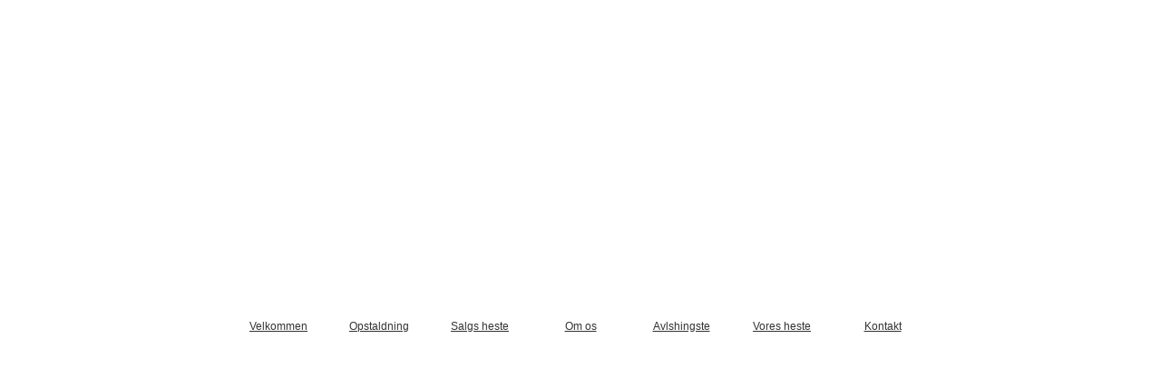

--- FILE ---
content_type: text/html; charset=iso-8859-1
request_url: https://stutterilimfjorden.dk/opstaldning
body_size: 5111
content:
<html>
<head>
<base href="https://stutterilimfjorden.dk">
<meta http-equiv="content-type" content="text/html; charset=iso-8859-1" />
<title>Stutterilimfjorden</title>
<meta name="description" content="" />
<meta name="keywords" content="" />
<script type="text/javascript" src="admin/Systemfiles/Jquery/jquery-1.9.1.min.js"></script>
<script type="text/javascript" src="admin/Systemfiles/javascript+validate+swfobject.js?v=7"></script>
<link rel="alternate"  href="https://stutterilimfjorden.dk/Feeds/71060" type="application/rss+xml" title="stutterilimfjorden.dk"/>
<link rel="stylesheet" type="text/css" href="https://stutterilimfjorden.dk/admin/Templates/Shared/Template_29/Flowers/stylesheet.css" />
<style type="text/css">
	.warning{background-color: #FFC5A8;padding: 10px;border: 1px dashed #dddddd; margin-bottom: 5px;}
	.notice{background-color: #77B272;padding: 10px;border: 1px dashed #dddddd; margin-bottom: 5px; color:#ffffff;}
	.welcome100Image{border: 0px;}
	br.innova{display:none;}
	#cmsSnippetsSidebar, #cms-standard-sidebar-left-content-elements-wrap,
	#cms-standard-sidebar-right-content-elements-wrap{width:217px; overflow:hidden;}
	a img{border:0px;}
	img.image-100{width:220px;}
	img.image-50{width:50%;}
	img.image-25{width:25%;}

	button.webshop_add_to_basket {background-image: url('../Mediafiles/Images/add_to_basket.gif');background-repeat: no-repeat;width:110px;border:1px solid #999999;background-color:#eeeeee;background-position: left center;text-align:right;padding-right:10px;}
	#webshop_customer_info_form .invalid input{background: #cc0000; color:#ffffff;}
	#webshop-form-wrap .sep-ver{width:1px; background: #eeeeee;}
	#webshop-form-wrap .sep-hor{height:1px; background: #eeeeee;}

		.cmsContentStandardGuestbookWrap input:not([type="checkbox"]), .cmsContentStandardGuestbookWrap textarea,
	.cmsContentStandardContact_formWrap input, .cmsContentStandardContact_formWrap textarea,
	.cmsContentStandardNewsletterWrap input, .cmsContentStandardNewsletterWrap textarea,
	.cmsContentStandardWebshopWrap input, .cmsContentStandardWebshopWrap textarea{
		border:1px solid #cccccc; padding: 5px; font-size:13px; -webkit-border-radius: 4px; -moz-border-radius: 4px; border-radius: 4px;
	}
	.cmsContentStandardGuestbookWrap table td, .cmsContentStandardContact_formWrap table td, .cmsContentStandardNewsletterWrap table td{background: none;}
	.cmsContentStandardGuestbookWrap button, .cmsContentStandardContact_formWrap button, .cmsContentStandardNewsletterWrap button{
		padding:8px 18px; background: #ffffff; border:1px solid #999999; font-weight: bold; -webkit-border-radius: 4px;
		-moz-border-radius: 4px; border-radius: 4px;
	}
    .lightbox {
        z-index: 1000000 !important;
    }
</style>
<link rel="stylesheet" type="text/css" href="css.php?id=71060" /><link rel="stylesheet" type="text/css" href="https://stutterilimfjorden.dk/admin/Mediafiles/Images/Flags_16x11/country-flags.css" />
<style type="text/css">#commercial_div a{font-weight:normal;}</style>
</head>


<body id="body" onload="validate_on_change(); " style="">


<div id="outerWrap">

<div id="topmenu">   
	
			<style type="text/css">.navBigLinksVertical tr td, .navBigLinksHorisontal td{cursor:pointer;}</style>
			<script type="text/javascript">
				$(document).ready(function(){
					var base = $('base').attr('href');
					var linkClicked = '';
					var bigLink = '';
					var linkTarget = '';
					$('.navBigLinksVertical tr td, .navBigLinksHorisontal tr td').click(function(){
						linkClicked = $(this).find('a').attr('href');
						linkTarget = $(this).find('a').attr('target');
						if (linkClicked.split('/')[1]) linkClicked = linkClicked.split('/')[1];
						if (base && linkClicked.indexOf('.')<0) bigLink = base+'/'+linkClicked;
						else bigLink = linkClicked;
						if (linkTarget == '_BLANK' || linkTarget == '_blank') window.open(bigLink,'newWindow');
						else window.location.href=bigLink;
						return false;
					});
				});
			</script>
			<table class="navBigLinksHorisontal" height="100%"   bgcolor="" align="center" cellspacing="0" cellpadding="0"><tr><td height="100%" width="" align="center" title="Velkommen" onmouseover="this.style.background='';" onmouseout="this.style.background='';">
<table cellspacing="0" cellpadding="0" height="100%"><tr>
<td height="100%" width="111" align="center" height="100%"><a href="https://stutterilimfjorden.dk" class="top_menu" title="Velkommen" >Velkommen</a></td></tr></table>
</td>

<td height="100%" width="" align="center" title="Opstaldning" bgcolor="">
<table cellspacing="0" cellpadding="0" height="100%"><tr>
<td height="100%" width="111" align="center" height="100%"><a href="opstaldning" class="top_menu_current" title="Opstaldning" >Opstaldning</a></td></tr></table>
</td>

<td height="100%" width="" align="center" title="Heste" onmouseover="this.style.background='';" onmouseout="this.style.background='';">
<table cellspacing="0" cellpadding="0" height="100%"><tr>
<td height="100%" width="111" align="center" height="100%"><a href="hopper" class="top_menu" title="Heste" >Salgs heste</a></td></tr></table>
</td>

<td height="100%" width="" align="center" title="Om os" onmouseover="this.style.background='';" onmouseout="this.style.background='';">
<table cellspacing="0" cellpadding="0" height="100%"><tr>
<td height="100%" width="111" align="center" height="100%"><a href="om" class="top_menu" title="Om os" >Om os</a></td></tr></table>
</td>

<td height="100%" width="" align="center" title="Hingste" onmouseover="this.style.background='';" onmouseout="this.style.background='';">
<table cellspacing="0" cellpadding="0" height="100%"><tr>
<td height="100%" width="111" align="center" height="100%"><a href="support" class="top_menu" title="Hingste" >Avlshingste</a></td></tr></table>
</td>

<td height="100%" width="" align="center" title="Vores heste" onmouseover="this.style.background='';" onmouseout="this.style.background='';">
<table cellspacing="0" cellpadding="0" height="100%"><tr>
<td height="100%" width="111" align="center" height="100%"><a href="vores-heste" class="top_menu" title="Vores heste" >Vores heste</a></td></tr></table>
</td>

<td height="100%" width="" align="center" title="Kontakt" onmouseover="this.style.background='';" onmouseout="this.style.background='';">
<table cellspacing="0" cellpadding="0" height="100%"><tr>
<td height="100%" width="111" align="center" height="100%"><a href="kontakt" class="top_menu" title="Kontakt" >Kontakt</a></td></tr></table>
</td>

</tr></table></div>

<div id="quickLinksDiv" style="line-height:1;">
	<table align="right" cellspacing="0" cellpadding="0"><tr><td><table  cellspacing="0" cellpadding="0" border='0'><tr valign="middle"><td width="10"></td></tr></table></td></tr></table></div>

<table id="main" cellpadding="0" cellspacing="0" align="center">

		<tr style="position:absolute; z-index:1; height:222px;">
		<td colspan="3">
			<div onclick="document.location.href='/'" id="logoDiv" ><div style="padding: 50px 0px 0px 65px; line-height:normal;">Stutteri Limfjorden</div></div>		</td>
	</tr>

		<tr>
		<td id="center_top" colspan="3"></td>
	</tr>
			 
		<tr>
		<td class="margin_left" id="margin-left" valign="top">
			
		</td>
		<td id="content" valign="top" style="width:775px;">
					 
						<div>
				<table style="height:100%; width:100%;" cellpadding="0" cellspacing="0">
					
										<tr><td height="10"></td></tr>
					<tr>		
												<td id="submenu" valign="top">											
							
							<table style="width:100%;" cellpadding="0" cellspacing="0">
								<tr>
									<td valign="top" style="width:217px;">
										<div style="float:left; width:217px;">
											
			<style type="text/css">.navBigLinksVertical tr td, .navBigLinksHorisontal td{cursor:pointer;}</style>
			<script type="text/javascript">
				$(document).ready(function(){
					var base = $('base').attr('href');
					var linkClicked = '';
					var bigLink = '';
					var linkTarget = '';
					$('.navBigLinksVertical tr td, .navBigLinksHorisontal tr td').click(function(){
						linkClicked = $(this).find('a').attr('href');
						linkTarget = $(this).find('a').attr('target');
						if (linkClicked.split('/')[1]) linkClicked = linkClicked.split('/')[1];
						if (base && linkClicked.indexOf('.')<0) bigLink = base+'/'+linkClicked;
						else bigLink = linkClicked;
						if (linkTarget == '_BLANK' || linkTarget == '_blank') window.open(bigLink,'newWindow');
						else window.location.href=bigLink;
						return false;
					});
				});
			</script>
													</div>
										
										

										
										<div style="float:left; width:17px;"></div>
									</td>
								</tr>			
							</table>		
											
						</td>		
											
						<td width="1" class="separator" valign="top"></td>	
											
													  
						<td style="width:555px; height:200px;" valign="top">		
					
      						<div style="overflow:auto; width:555px;">
            					
	<table cellpadding="0" cellspacing="0">
		<tr>	  
			<td width="1"></td>
			<td width="2"></td>
			<td>
		
						
				<!--Headline-->
				<table cellspacing="0" cellpadding="0" width="490">
				  	<tr> 	  
				 	  	<td width="20" valign="top"></td>
						<td class="standard-page-headline-wrap">
							<h1>Opstaldning</h1>						</td>
					</tr>
				</table>
	
										<table cellpadding="0" cellspacing="0" width="100%">
						    <tr>
						    	<td></td>
						    	<td colspan="3"></td>
						    </tr>
						    <tr>		  
								<td width="20" valign="top"></td>			
						    	<td width="1"></td>
					
											
					      		<td>
					      															  	<div style="overflow:hidden;width:490px;" class="pageContentSection cmsContentStandardTextWrap">
								  	
								  	<div class='m_text_container'><div>Vi p&aring; Stutteri Limfjorden tilbyder ogs&aring; opstaldning af dine islandske heste.&nbsp;</div>
<div>&nbsp;</div>
<div>Vi har opdelt vores heste s&aring; de henholdsvis g&aring;r p&aring; en del af Stutteriet p&aring; Mors, hvor Otto og Pia bor, eller i Thy hvor Christina og Dan bor.&nbsp;</div>
<div>&nbsp;</div>
<div>Begge steder tilbyder vi opstaldning af heste i l&oslash;sdrift (sammen med vores egne heste)</div>
<div>&nbsp;</div>
<div>Alt opstaldning er p&aring; ejers eget ansvar, og vi fral&aelig;gger os et hvert ansvar, derfor anbefaler vi at hestene der opstaldes hos os er forsikret.&nbsp;</div>
<div>&nbsp;</div>
<div>I vinter perioden koster det pr mdr 1000kr plus moms at have en hest opstaldet. (1/11-1/5) inkl wrap, tilskudsfoder/vitaminer . (Har man k&oslash;bt unghest hos os kan opstaldning k&oslash;bes billigere)&nbsp;</div>
<div>I sommer perioden betaler man for hele sommers&aelig;sonen (1/5-1/11) 1500kr plus moms pr s&aelig;son</div>
<div>&nbsp;</div>
<div>Uanset opstaldningsperioden har hestene altid adgang til vitaminer og mineraler.&nbsp;</div>
<div>&nbsp;</div>
<div>Der fodres kun med wrap om vinteren, og ikke h&oslash;.&nbsp;</div>
<div>&nbsp;</div>
<div>Betaling er forud.</div>
<div>&nbsp;</div>
<div>OBS: Ved udeblivelse af betaling for opstaldning, tilbageholdes hesten og pas indtil pengene er betalt. Dette varsles inden ejer vil hente hesten.&nbsp;</div>
<div>&nbsp;</div>
<div>Kontakt os gerne hvis i gerne vil h&oslash;re mere.&nbsp;</div>
<div>- Mvh os p&aring; Stutteri Limfjorden&nbsp;</div></div>																		</div>
							  </td>
							  <td width="1"></td>
							</tr>
							<tr>
								<td></td>
								<td colspan="3"></td>
							</tr>
							<tr>
								<td height=10></td>
							</tr>
					  	</table> 
										<table cellpadding="0" cellspacing="0" width="100%">
						    <tr>
						    	<td></td>
						    	<td colspan="3"></td>
						    </tr>
						    <tr>		  
								<td width="20" valign="top"></td>			
						    	<td width="1"></td>
					
											
					      		<td>
					      															  	<div style="overflow:hidden;width:490px;" class="pageContentSection cmsContentStandardGuestbookWrap">
								  	
								  	<!--Write greeting-->
<script src='https://hcaptcha.com/1/api.js' async defer></script>
<table cellpadding="0" cellspacing="0" width="100%">

  	<tr>
		<td><a href="Javascript: showHide('write_div_8004');" class="form_bg" id="toggle_write" height="18">Skriv besked...</a></td>
	</tr>

	<!--Alert-->
  		<tr>
	 	<td width="100%" align="center">
		  			 	<div id="write_div_8004" style="display:none;">
			<br><br>

			<!-- Form -->
			<form name="form_guestbook" method="post" style="margin:0px;" onsubmit="return validate_on_submit(this);" action=/opstaldning>

			<input type="hidden" name="hidden_action" value="guestbook_create_post" />
			<input type="hidden" name="hidden_guestbook_module_ref" value="8004" />
			<input type="hidden" name="guestbook_timestamp" id="guestbook_timestamp" value="1769974212" />
			<input style="display: none;" name="brick_username" value="" />
			<input type="hidden" name="root" value="https://stutterilimfjorden.dk/admin"><input type="hidden" name="validate_message" value="Et eller flere felter mangler at blive udfyldt..."><input type="hidden" name="confirm_save" value="Vil du gemme?"><input type="hidden" name="confirm_delete" value="Er du sikker på, at du vil slette?">
			
			<table cellspacing="5" cellpadding="0">

				<!--Name-->
				  				<tr>
					<td align="right">Navn</td>
              		<td width="1" bgcolor=#EEEEEE></td>
          										              		<td><input  style="width:300px;" type="text" name="guestbook_name" ></td>
          			<td width="1" bgcolor=#EEEEEE></td>
          			<td></td>
				<tr>
				
												<tr>
					<td align="right">E-mail</td>
              		<td width="1" bgcolor=#EEEEEE></td>
          								              		<td><input  style="width:300px;" type="text" name="guestbook_web" ></td>
          			<td width="1" bgcolor=#EEEEEE></td>
          			<td></td>
				<tr>
				
				
				<tr><td colspan="5" bgcolor=#EEEEEE></td></tr>

				
								<!--Message-->
				<tr>
				  	<td align="right">Besked</td>
              		<td width="1" bgcolor=#EEEEEE></td>
          								              		<td>
						<textarea style="font-family:verdana; font-size:12px; width:300px; height:100px;" name="guestbook_content" class="validate_text" onkeyup="validate_on_change();"></textarea>
					</td>
          			<td width="1" bgcolor=#EEEEEE></td>
          			<td><img id="guestbook_content_img" width="24" src=https://stutterilimfjorden.dk/admin/Mediafiles/Images/no.gif></td>
				<tr>
				
				<!--Verification code-->
				          		<tr><td colspan="5" bgcolor=#EEEEEE></td></tr>
				<tr>
              		<td nowrap align="right"></td>
              		<td width="1" bgcolor=#EEEEEE></td>
              		<td>
						<div class="h-captcha" data-sitekey="716e5e6c-09a0-4044-a1b6-6ee820147c62"></div>
          			</td>
          			<td width="1" bgcolor=#EEEEEE></td>
          			<td></td>
          		</tr>
				
				<!--Button-->
				<tr><td colspan="5" bgcolor=#EEEEEE></td></tr>
				<tr>
              		<td align="right"></td>
              		<td width="1"></td>
              		<td align="right"><button type="submit">Send</td>
          			<td width="1"></td>
          			<td></td>
				</tr>
			</table>
		</form>
		</div>
		</td>
	</tr>
</table>
<br>Der er ingen indlæg																		</div>
							  </td>
							  <td width="1"></td>
							</tr>
							<tr>
								<td></td>
								<td colspan="3"></td>
							</tr>
							<tr>
								<td height=10></td>
							</tr>
					  	</table> 
										<table cellpadding="0" cellspacing="0" width="100%">
						    <tr>
						    	<td></td>
						    	<td colspan="3"></td>
						    </tr>
						    <tr>		  
								<td width="20" valign="top"></td>			
						    	<td width="1"></td>
					
											
					      		<td>
					      															  	<div style="overflow:hidden;width:490px;" class="pageContentSection cmsContentStandardGalleryWrap">
								  	
								  	
				<script>
					jQuery(document).ready(function() {
						$('a.read_more').click(function(){
	  						$(this).parent().find('span.read_more_wrap, span.read_more_delimiter, a.read_more .label1, a.read_more .label2').toggle();
	  						return false;
	  					});
  					});
				</script>
				<style type='text/css'>
					span.read_more_wrap, a.read_more .label2{display:none;}
				</style>
				
					<script type="text/javascript" src="https://stutterilimfjorden.dk/admin/Modules/Gallery_v2/Js/masonry/masonry.pkgd.min.js"></script>
					<script type="text/javascript" src="https://stutterilimfjorden.dk/admin/Modules/Gallery_v2/Js/imagesloaded.pkgd.min.js"></script>
					
				<style>
					.gallery-masonry-wrap-249963 .item { width: 33.333333333333%;}
					.gallery-masonry-wrap-249963 .item img{width:100%; display: block;}
					.gallery-masonry-wrap-249963 .item .inner{margin:15px;border:15px solid #ffffff;box-shadow: 0 0 15px #bbbbbb;}
					.gallery-masonry-wrap .caption{margin:10px 0 0 0;}
					</style><script>
					$(document).ready(function(){						
						var $container = $(".gallery-masonry-wrap-249963").masonry({itemSelector: ".item"});
						$container.imagesLoaded( function() { $container.masonry(); });
						$("a.read_more").click(function(){ $container.masonry(); });
			        });</script><script type="text/javascript" language="javascript" src="https://stutterilimfjorden.dk/admin/Systemfiles/Jquery/Lightbox/jquery-lightbox-2.7.1/js/lightbox.min.js"></script>
<link rel="stylesheet" href="https://stutterilimfjorden.dk/admin/Systemfiles/Jquery/Lightbox/jquery-lightbox-2.7.1/css/lightbox.css" type="text/css" media="screen" />
			
				<div class="gallery-wrap gallery-wrap-249963 gallery-masonry-wrap gallery-masonry-wrap-249963">
					<div class="item"><div class="inner"><a href="/uf/70000_79999/71060/7f91b1f08d8d5e34caef4a3af95f4b41.JPG" class="" data-lightbox="249963"><img src="/uf/70000_79999/71060/L/7f91b1f08d8d5e34caef4a3af95f4b41.JPG" alt="" title="" /></a></div></div>
					<div style="clear:left;"></div>
				</div>
																					</div>
							  </td>
							  <td width="1"></td>
							</tr>
							<tr>
								<td></td>
								<td colspan="3"></td>
							</tr>
							<tr>
								<td height=10></td>
							</tr>
					  	</table> 
							</td>
			<td width="2"></td>
			<td width="1"></td>
		</tr>
	</table>


      						</div>
							
						</td>										  																	
						
					</tr>
															
				</table>
			</div>							
									
		</td>
		<td class="margin_right" valign="top">
			
		</td>
	</tr>
			 
		<tr>
		<td colspan="3" id="center_bottom" valign="top">			
			<div id="footerWrapper">
								<div id="contact" class="template">
	      			Stutteri Limfjorden | Nørremark 10 Kystvejen 61, 7900 Nykøbing Mors 7755 Bedsted Thy  - Danmark&nbsp;|&nbsp;Tlf.: 28510866&nbsp;|&nbsp;<a href="mailto:krisser90@gmail.com"><span class="template">krisser90@gmail.com</span></a>						   			
				</div>
				
								<div id="commercial_div">
					
<div id="commercialLinkInnerWrap"><a style="line-height: 100%;" class="commercial_link" href="https://bricksite.com" target="_blank" >Bricksite.com</a></div>
				</div>
			</div>		 
		</td>
	</tr>
			 
</table>

</div>

<script type="text/javascript">
var pkBaseURL = (("https:" == document.location.protocol) ? "https://cmsstats.com/" : "http://cmsstats.com/");
document.write(unescape("%3Cscript src='" + pkBaseURL + "piwik.js' type='text/javascript'%3E%3C/script%3E"));

</script><script type="text/javascript">
try {
  var piwikTracker = Piwik.getTracker(pkBaseURL + "piwik.php", 8694);
  piwikTracker.trackPageView();
  piwikTracker.enableLinkTracking();
  piwikTracker.setRequestMethod("POST");
} catch( err ) {}
</script><noscript><p><img src="https://cmsstats.com/piwik.php?idsite=8694" style="border:0" alt="" /></p></noscript>


</body>
</html>
